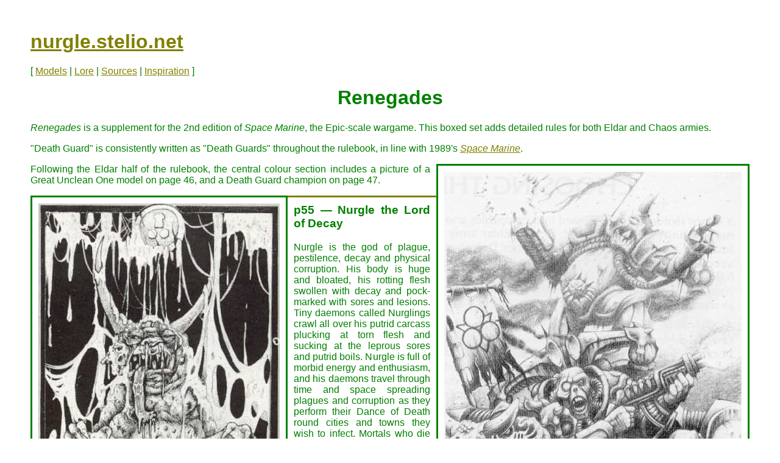

--- FILE ---
content_type: text/html; charset=UTF-8
request_url: https://nurgle.stelio.net/book_Renegades.php
body_size: 7096
content:
<!DOCTYPE HTML PUBLIC "-//W3C//DTD HTML 4.01//EN" "http://www.w3.org/TR/html4/strict.dtd">
<HTML LANG="EN" DIR="LTR"><HEAD><TITLE>Source: Renegades</TITLE>
<META HTTP-EQUIV="Content-Type" CONTENT="text/html;charset=utf-8">
<LINK HREF="favicon.ico" REL="icon" TYPE="image/vnd.microsoft.icon">
<LINK HREF="nurgle.css" REL="stylesheet" TYPE="text/css">
<LINK HREF="tooltipster.css" REL="stylesheet" TYPE="text/css">
<SCRIPT SRC="sorttable.js"></SCRIPT><!-- https://www.kryogenix.org/code/browser/sorttable/ -->
<SCRIPT SRC="jquery.js"></SCRIPT><SCRIPT SRC="tooltipster.js"></SCRIPT><!-- http://iamceege.github.io/tooltipster/ -->
<SCRIPT>$(document).ready(function() { $('.tooltip').tooltipster({ contentAsHTML: true }); });</SCRIPT>
<META NAME="Author" CONTENT="Stelio Passaris">
<META NAME="Copyright" CONTENT="&copy; 2017-2026 Stelio Passaris">
</HEAD><BODY>
<!-- <TABLE STYLE="float:right"><TR><TD>Latest news:<BR><BR><A HREF="news.php">[all news]</A></TD>
<TD><DIV CLASS="Twitter"><A CLASS="twitter-timeline" DATA-WIDTH="400" WIDTH="400" DATA-DNT="true" DATA-THEME="light" DATA-LINK-COLOR="#808000" HREF="https://twitter.com/NurgleStelioNet" DATA-CHROME="noheader nofooter transparent" DATA-TWEET-LIMIT="1" DATA-CARDS="hidden" DATA-CONVERSATION="none">Tweets by NurgleStelioNet</A> <SCRIPT ASYNC SRC="//platform.twitter.com/widgets.js" CHARSET="utf-8"></SCRIPT></DIV></TD></TR></TABLE> -->
<H1 CLASS="Site"><A HREF="http://nurgle.stelio.net">nurgle.stelio.net</A></H1>
<P>[&nbsp;<A HREF="models.php">Models</A> |&nbsp;<A HREF="lore.php">Lore</A> |&nbsp;<A HREF="sources.php">Sources</A> |&nbsp;<A HREF="inspiration.php">Inspiration</A>&nbsp;]

<H1 CLASS="Title">Renegades</H1>
<P><EM>Renegades</EM> is a supplement for the 2nd edition of <EM>Space Marine</EM>, the Epic-scale wargame. This boxed set adds detailed rules for both Eldar and Chaos armies.
<P>&quot;Death Guard&quot; is consistently written as &quot;Death Guards&quot; throughout the rulebook, in line with 1989's <EM><A HREF="book_Epic1.php">Space Marine</A></EM>.
<!-- p51 --><DIV CLASS="Sidebar" STYLE="width:488px"><IMG SRC="images/Renegades_Army.png" ALT="Followers of Nurgle" WIDTH="488" HEIGHT="692"></DIV><P>Following the Eldar half of the rulebook, the central colour section includes a picture of a Great Unclean One model on page 46, and a Death Guard champion on page 47.
<!-- p55 --><DIV CLASS="SidebarL" STYLE="width:396px"><IMG SRC="images/Renegades_Nurgle.png" ALT="Nurgle" WIDTH="396" HEIGHT="536"></DIV><DIV CLASS="Source"><H3>p55 &mdash; Nurgle the Lord of Decay</H3><P>Nurgle is the god of plague, pestilence, decay and physical corruption. His body is huge and bloated, his rotting flesh swollen with decay and pock-marked with sores and lesions. Tiny daemons called Nurglings crawl all over his putrid carcass plucking at torn flesh and sucking at the leprous sores and putrid boils. Nurgle is full of morbid energy and enthusiasm, and his daemons travel through time and space spreading plagues and corruption as they perform their Dance of Death round cities and towns they wish to infect. Mortals who die from Nurgle's plague are never free of their agonies, as their souls are claimed by the plague god and they become new daemon servants in their turn. A mortal so much as touched by a daemon of Nurgle will catch some foul disease, and is doomed from that moment on to die. It is held that a mortal who is dying of sickness can forestall his death by calling upon Nurgle and pledging his soul to the Lord of Decay.
</DIV><TABLE WIDTH="100%"></TABLE><!-- To enforce good paragraph flow given the interaction of images. -->
<!-- p57 --><DIV CLASS="Sidebar" STYLE="width:602px"><IMG SRC="images/WD_198901_GUO.png" ALT="Great Unclean One" WIDTH="602" HEIGHT="550"></DIV><DIV CLASS="Source"><H3>p57 &mdash; Great Unclean One&nbsp;- Greater Daemon of Nurgle</H3><P>Greater Daemons of Nurgle resemble Nurgle himself in appearance and personality. Their bloated bodies ooze with sores and boils, pus and slime dribbles over their leprous skin, and decaying inner organs protrude from tears in their great bellies. Great Unclean Ones treat their followers with a gregarious and even sentimental nature, taking noticeable pride in their slaves' behaviour, diseases and achievements. All Great Unclean Ones seem to have boundless energy and drive, constantly working to extend the process of rot and decay, thoughtless for their own comfort while parts of the galaxy still remain uncorrupted.
<P>A Great Unclean One is constantly accompanied by swarms of tiny Nurglings: miniature images of Nurgle which pop out constantly from pustules on the rotting flanks of the Great Unclean One. They are mischevious little creatures, and when they aren't off spreading boils and diseases they scramble around the body of the Great Unclean One picking at his skin and squabbling for his attention. When confronted by the enemy the Nurglings advance forward in a furious swarm, biting ankles, clawing shins and generally making a nuisance of themselves. Because of the Nurglings' disruptive effect, Great Unclean Ones never count as being outnumbered in close combat, so enemy troops don't receive extra D6s for having extra models in combat.
<P>Great Unclean Ones can also vomit a <EM>Stream of Corruption</EM> over their foes. The daemon's bloated gut haves and contracts and the Great Unclean One spews up a stinking jet of blood, maggots, slime and other putrid foulness which chokes and drowns victims in diseased filth.
<P>A Great Unclean One may vomit a <EM>Stream of Corruption</EM> in the first fire segment of the combat phase. Take the special Stream of Corruption template and place it so that the pointed end touched the base of the Great Unclean One and the broad end lies somewhere in the daemon's front 180&deg; arc. Any model under the template is smothered and destroyed on a D6 roll of 3+. Any model that is affected is killed, and does not get a saving throw. Titans lose one void shield if hit, or take a hit with a -2 save modifier if all their shields are down.
<P><TABLE CLASS="Profile">
<TR><TH CLASS="Left">Troop Type</TH><TH>Move</TH><TH>Saving Throw</TH><TH>CAF</TH><TH>Weapons</TH><TH>Range</TH><TH>Attack Dice</TH><TH>Roll to Hit</TH><TH>Target's Save Mod.</TH><TH>Notes</TH></TR>
<TR><TD CLASS="Left">Great Unclean One</TD><TD>5cm</TD><TD>1+</TD><TD>+7</TD><TD>Stream of Corruption</TD><TD COLSPAN="2">See above</TD><TD>3+</TD><TD>No saving throw</TD><TD>&nbsp;</TD></TR>
</TABLE>
</DIV><DIV CLASS="Source"><H3>p62 &mdash; Mortarion, Daemon Primarch of the Death Guards</H3><P>During the Horus Heresy the Death Guards Space Marines joined the rebel Warmaster Horus and took part in many battles against forces loyal to the Emperor. Mortarion, Primarch of the Death Guards, turned to the worship of Nurgle, Lord of Decay, after the entire Legion became trapped in the warp and was ravaged by plague. Mortarion's fevered ravings were answered by Nurgle who saved the Death Guards and made Mortarion his Champion. Subsequently Mortarion led his Space Marines on a merry dance of destruction over a score of planets. Following the death of Horus and the effective end of the Heresy, Mortarion fled with the rotting remnants of his Space Marines into the Eye of Terror. There he received Nurgle's ultimate reward and rules the Plague Planet as the Daemon Prince Mortarion.
<P>Mortarion is a cowled, skeletal figure wrapped in tattered robes which flap in an ethereal, pestilent breeze. He bears a daemon-etched scythe to reap the souls of the living. In the first fire segment of the combat phase Mortarion can invoke a Plague Wind, the winds around him suddenly rising to a howling blast which echoes with maniacal laughter. Choose any enemy model within 15cm. This model is infected with a deadly rotting disease and must make a saving throw to survive (models which don't normally have a saving throw save against the Plague Wind on a 6+). If the model fails it is destroyed and you can pick aonther model within 15cm of the rotting remains which must also make a saving throw to survive. The Plague Wind will continue to take effect until a model makes a saving throw or the last victim dies with no other models within 15cm.
<P><TABLE CLASS="Profile">
<TR><TH CLASS="Left">Troop Type</TH><TH>Move</TH><TH>Saving Throw</TH><TH>CAF</TH><TH>Weapons</TH><TH>Range</TH><TH>Attack Dice</TH><TH>Roll to Hit</TH><TH>Target's Save Mod.</TH><TH>Notes</TH></TR>
<TR><TD CLASS="Left">Mortarion</TD><TD>10cm</TD><TD>2+</TD><TD>+10</TD><TD>Plague Wind</TD><TD COLSPAN="2">See above</TD><TD>-</TD><TD>-</TD><TD>&nbsp;</TD></TR>
</TABLE>
</DIV><!-- p64 --><DIV CLASS="SidebarL" STYLE="width:427px"><IMG SRC="images/ROC2_Plaguebearer.png" ALT="Plaguebearer" WIDTH="427" HEIGHT="530"></DIV><DIV CLASS="Source"><H3>p64 &mdash; Plaguebearers of Nurgle</H3><P>Plaguebearer daemons are the souls of those who have died victims of Nurgle's greatest contagion&nbsp;- Nurgle's Rot. Nurgle's Rot is an unusual disease in that it affects not only the body but the soul of the victim too. Those infected by the Rot gradually turn into Nurgle's Plaguebearers. These daemons are doomed to the impossible task of keeping account of the innumerable plagues, contagions and infections throughout the universe, counting and recounting in a fruitless attempt to impose order on a meaningless and chaotic existence.
<P>Plaguebearers are surrounded by a huge buzzing <STRONG>cloud of flies</STRONG>. Any enemy unit that is engaged by a unit of Plaguebearers in close combat must take a morale check (even if it is not yet broken) at the start of the close combat segment of the combat phase. If the enemy fails it is forced to go on to fall back orders and so will suffer a -2 penalty to its close assault factor. Even if the unit passes the check it still suffers a -1 close assault factor penalty due to the distracting nature of the flies. The cloud of flies does affect crewed vehicles and Ttans (the flies get in through vision slits and other small openings), but does not affect uncrewed machines such as robots and Eldar Wraithguard.
<P><TABLE CLASS="Profile">
<TR><TH CLASS="Left">Troop Type</TH><TH>Move</TH><TH>Saving Throw</TH><TH>CAF</TH><TH>Weapons</TH><TH>Range</TH><TH>Attack Dice</TH><TH>Roll to Hit</TH><TH>Target's Save Mod.</TH><TH>Notes</TH></TR>
<TR><TD CLASS="Left">Plaguebearer</TD><TD>10cm</TD><TD>4+</TD><TD>+4</TD><TD>None</TD><TD>-</TD><TD>-</TD><TD>-</TD><TD>-</TD><TD>Cloud of flies</TD></TR>
</TABLE>
</DIV><!-- p64 --><DIV CLASS="Sidebar" STYLE="width:475px"><IMG SRC="images/ROC2_Beast.png" ALT="Beast of Nurgle" WIDTH="475" HEIGHT="663"></DIV><DIV CLASS="Source"><H3>p64 &mdash; Beasts of Nurgle</H3><P>Beasts of Nurgle have a fearsome appearance: a slug-like body topped by a fringe of fat, writhing tentacles constantly oozing slimy secretions. This is belied by their apparently friendly and energetic character as they bound from one group of newcomers to the next, excitedly licking at their new friends and leaving little puddles of caustic slime behind them. The touch of the Beast of Nurgle is deadly to mortals, though they do not appreciate this and only register vague disappointment as each new playmate quickly becomes still and boring.
<P>Like Plaguebearers, Beasts of Nurgle are surrounded by a huge buzzing <STRONG>cloud of flies</STRONG>. Anything engaged in close combat with a Beast of Nurgle must take a morale test exactly as noted above in the rules for Plaguebearers.
<P><TABLE CLASS="Profile">
<TR><TH CLASS="Left">Troop Type</TH><TH>Move</TH><TH>Saving Throw</TH><TH>CAF</TH><TH>Weapons</TH><TH>Range</TH><TH>Attack Dice</TH><TH>Roll to Hit</TH><TH>Target's Save Mod.</TH><TH>Notes</TH></TR>
<TR><TD CLASS="Left">Beast of Nurgle</TD><TD>10cm</TD><TD>3+</TD><TD>+5</TD><TD>None</TD><TD>-</TD><TD>-</TD><TD>-</TD><TD>-</TD><TD>Cloud of flies</TD></TR>
</TABLE>
</DIV><P CLASS="Link"><TABLE CLASS="Link"><TR><TD COLSPAN="2" CLASS="Title"><A HREF="sources.php">Sources</A></TD></TR><TR><TD><EM>Warhammer Fantasy</EM></TD><TD><A HREF="book_Compendium3.php">Third Citadel Compendium</A>; <A HREF="book_WFRP1.php">WFRP (1st ed)</A>; <A HREF="book_ROC1.php">RoC: Slaves to Darkness</A>; <A HREF="book_ROC2.php">RoC: The Lost and the Damned</A>; <A HREF="book_WA_BOC.php">Beasts of Chaos</A>; <A HREF="book_Blightwar.php">Blightwar</A>; <A HREF="web_MPw.php">Malign Portents website</A></TD></TR><TR><TD><EM>Man O' War</EM></TD><TD><A HREF="book_PlagueFleet.php">Plague Fleet</A></TD></TR><TR><TD><EM>Mordheim</EM></TD><TD><A HREF="book_EIF.php">Empire in Flames</A></TD></TR><TR><TD><EM>Warhammer 40,000</EM></TD><TD><A HREF="book_WH40k2.php">Warhammer 40,000 (1993)</A>; <A HREF="book_C_C_1996.php">Codex: Chaos (1996)</A>; <A HREF="book_C_CSM_1999.php">Codex: Chaos Space Marines (1999)</A>; <A HREF="book_CA2.php">Chapter Approved 2001</A>; <A HREF="book_C_CSM_2002.php">Codex: Chaos Space Marines (2002)</A>; <A HREF="book_C_EOT.php">Codex: Eye of Terror</A>; <A HREF="book_CA4.php">Chapter Approved 2004</A>; <A HREF="book_IA5.php">Imperial Armour 5</A>; <A HREF="book_C_CSM_2007.php">Codex: Chaos Space Marines (2007)</A>; <A HREF="book_IAApoc_2007.php">Imperial Armour: Apocalypse (2007)</A>; <A HREF="book_C_CD_2008.php">Codex: Chaos Daemons (2008)</A>; <A HREF="book_IA6.php">Imperial Armour 6</A>; <A HREF="book_IA7.php">Imperial Armour 7</A>; <A HREF="book_IAAero.php">Imperial Armour: Aeronautica</A>; <A HREF="book_C_CSM_2012.php">Codex: Chaos Space Marines (2012)</A>; <A HREF="book_C_DA_2013.php">Codex: Dark Angels (2013)</A>; <A HREF="book_C_CD_2013.php">Codex: Chaos Daemons (2013)</A>; <A HREF="book_WH40k_SA.php">Stronghold Assault</A>; <A HREF="book_C_IK_2014.php">Codex: Imperial Knights (2014)</A>; <A HREF="book_DS_Helbrutes.php">Dataslate: Helbrutes</A>; <A HREF="book_C_MT_2014.php">Codex: Militarum Tempestus (2014)</A>; <A HREF="book_IA13.php">Imperial Armour 13</A>; <A HREF="book_C_IK_2015.php">Codex: Imperial Knights (2015)</A>; <A HREF="book_C_CD_2016.php">Codex: Chaos Daemons (2016)</A>; <A HREF="book_C_TL.php">Codex: Traitor Legions</A>; <A HREF="book_WH40k8.php">Warhammer 40,000 (2017)</A>; <A HREF="book_WH40k8_DI.php">Dark Imperium</A>; <A HREF="book_I_C.php">Index: Chaos</A>; <A HREF="book_WH40k8_FS.php">First Strike</A>; <A HREF="book_C_SM_2017.php">Codex: Space Marines (2017)</A>; <A HREF="book_C_CSM_2017.php">Codex: Chaos Space Marines (2017)</A>; <A HREF="book_C_GK_2017.php">Codex: Grey Knights (2017)</A>; <A HREF="book_PlagueBrethren.php">Plague Brethren</A>; <A HREF="book_C_AM_2017.php">Codex: Adeptus Mechanicus (2017)</A>; <A HREF="book_C_CD_2018.php">Codex: Chaos Daemons (2018)</A>; <A HREF="book_C_TE_2018.php">Codex: T'au Empire (2018)</A>; <A HREF="web_TFVw.php">Tales from Vigilus webpages</A></TD></TR><TR><TD><EM>Epic</EM></TD><TD><A HREF="book_AT1.php">Adeptus Titanicus</A>; <A HREF="book_Epic1.php">Space Marine (1st ed)</A>; <A HREF="book_CT.php">Codex Titanicus</A>; <STRONG>Renegades</STRONG>; <A HREF="book_TitanLegions.php">Titan Legions</A>; <A HREF="book_Epic3.php">Epic 40,000</A></TD></TR><TR><TD><EM>Necromunda</EM></TD><TD><A HREF="book_NecOut.php">Outlanders</A></TD></TR><TR><TD><EM>Kill Team</EM></TD><TD><A HREF="book_KT_DS.php">Dolorous Strain</A></TD></TR><TR><TD><EM>Warhammer: The Horus Heresy</EM></TD><TD><A HREF="book_OhmnMat.php">The Burning of Ohmn-Mat</A></TD></TR><TR><TD COLSPAN="2" CLASS="Title"><EM>Periodicals</EM></TD></TR><TR><TD><EM>White Dwarf</EM></TD><TD><A HREF="WD_198810.php">Oct 1988 (#106)</A>; <A HREF="WD_198812.php">Dec 1988 (#108)</A>; <A HREF="WD_198901.php">Jan 1989 (#109)</A>; <A HREF="WD_198905.php">May 1989 (#113)</A>; <A HREF="WD_198906.php">Jun 1989 (#114)</A>; <A HREF="WD_198911.php">Nov 1989 (#119)</A>; <A HREF="WD_199001.php">Jan 1990 (#121)</A>; <A HREF="WD_199002.php">Feb 1990 (#122)</A>; <A HREF="WD_199004.php">Apr 1990 (#124)</A>; <A HREF="WD_199005.php">May 1990 (#125)</A>; <A HREF="WD_199012.php">Dec 1990 (#132)</A>; <A HREF="WD_200201.php">Jan 2002 (#265)</A></TD></TR><TR><TD><EM>Citadel Journal</EM></TD><TD><A HREF="mag_CJ04.php">Jul 1994 (#4)</A>; <A HREF="mag_CJ08.php">Mar 1995 (#8)</A>; <A HREF="mag_CJ09.php">May 1995 (#9)</A>; <A HREF="mag_CJ12.php">Dec 1995 (#12)</A>; <A HREF="mag_CJ17.php">Sep 1996 (#17)</A>; <A HREF="mag_CJ18.php">Nov 1996 (#18)</A>; <A HREF="mag_CJ21.php">Aug 1997 (#21)</A>; <A HREF="mag_CJ25.php">Apr 1998 (#25)</A>; <A HREF="mag_CJ26.php">Jun 1998 (#26)</A>; <A HREF="mag_CJ27.php">Aug 1998 (#27)</A>; <A HREF="mag_CJ28.php">Oct 1998 (#28)</A>; <A HREF="mag_CJ32.php">May 1999 (#32)</A>; <A HREF="mag_CJ48.php">Jan 2002 (#48)</A></TD></TR><TR><TD><EM>Battlefleet Gothic Magazine</EM></TD><TD><A HREF="mag_BFGM12.php">Nov 2002 (#12)</A>; <A HREF="mag_BFGM16.php">Aug 2003 (#16)</A></TD></TR><TR><TD COLSPAN="2" CLASS="Title"><EM>Black Library Novels</EM></TD></TR><TR><TD><EM>Warhammer 40,000</EM></TD><TD><A HREF="novel_Ravenor2.php">Ravenor Returned</A>; <A HREF="novel_HH54.php">HH54: Buried Dagger</A></TD></TR><TR><TD COLSPAN="2" CLASS="Title"><EM>Fantasy Flight Games</EM></TD></TR><TR><TD><EM>Dark Heresy</EM></TD><TD><A HREF="book_DH00.php">Shattered Hope</A>; <A HREF="book_DH01.php">Dark Heresy (1st ed)</A>; <A HREF="book_DH05.php">Disciples of the Dark Gods</A>; <A HREF="book_DH06.php">Creatures Anathema</A>; <A HREF="book_DH10.php">Radical's Handbook</A>; <A HREF="book_DH16.php">Daemon Hunter</A>; <A HREF="book_DH19.php">Dark Heresy (2nd ed)</A>; <A HREF="book_DH20.php">Game Master's Kit (2nd ed)</A>; <A HREF="book_DH22.php">Forgotten Gods</A>; <A HREF="book_DH23.php">Enemies Within</A>; <A HREF="book_DH25.php">Enemies Beyond</A></TD></TR><TR><TD><EM>Rogue Trader</EM></TD><TD><A HREF="book_RT01.php">Rogue Trader</A>; <A HREF="book_RT07.php">Citadel of Skulls</A>; <A HREF="book_RT09.php">Battlefleet Koronus</A>; <A HREF="book_RT11.php">Koronus Bestiary</A>; <A HREF="book_RT13.php">Navis Primer</A>; <A HREF="book_RT14.php">Stars of Inequity</A></TD></TR><TR><TD><EM>Deathwatch</EM></TD><TD><A HREF="book_DW05.php">Mark of the Xenos</A>; <A HREF="book_DW06.php">Achilus Assault</A>; <A HREF="book_DW07.php">First Founding</A>; <A HREF="book_DW08.php">Jericho Reach</A>; <A HREF="book_DW10.php">Rising Tempest</A></TD></TR><TR><TD><EM>Black Crusade</EM></TD><TD><A HREF="book_BC01.php">Black Crusade</A>; <A HREF="book_BC02.php">Game Master's Kit</A>; <A HREF="book_BC03.php">Hand of Corruption</A>; <A HREF="book_BC04.php">Tome of Fate</A>; <A HREF="book_BC05.php">Tome of Blood</A>; <A HREF="book_BC06.php">Tome of Excess</A>; <A HREF="book_BC07.php">Tome of Decay</A></TD></TR><TR><TD><EM>Only War</EM></TD><TD><A HREF="book_IG05.php">Enemies of the Imperium</A></TD></TR></TABLE>
<P CLASS="Footer">dedicated to the Lord of Pestilence <A HREF="index.php"><IMG SRC="dgicon.gif" ALT="Home" WIDTH=19 HEIGHT=18></A></BODY></HTML>

--- FILE ---
content_type: text/css
request_url: https://nurgle.stelio.net/nurgle.css
body_size: 5068
content:
 
BODY { margin: 50px; background-color: white; font-family: "Arial", "MS Arial", sans-serif; font-style: normal; font-variant: normal; font-weight: normal; font-size: medium; color: green }
H1 { margin-top: 50px; text-align: justify; text-decoration: none }
H1.Site { margin-top: 0px }
H1.Title { clear: right; margin-top: 0px; text-align: center }
H2 { margin-top: 30px; text-align: justify; text-decoration: none }
H2.Title { text-align: center }
H3 { margin-top: 0px; text-align: justify; text-decoration: none }
DIV.Twitter { width:400px; height:150px; overflow:hidden }
DIV.Sidebar { float: right; margin-left: 10px; padding: 10px; border: solid medium; background-color: white }
DIV.SidebarL { float: left; margin-right: 10px; padding: 10px; border: solid medium; background-color: white }
DIV.Source { margin: 10px; padding: 10px; border: solid medium olive; background-color: white }
DIV.Float { float: left; padding: 10px }
P { text-align: justify; text-decoration: none }
P.Title { margin-top: 100px; text-align: center; text-decoration: none }
P.Announcement { padding: 10px; border: solid medium ; font-size: larger }
P.Note { padding: 10px; border: solid medium }
P.Centre { text-align: center }
P.Link { margin-top: 50px; text-align: center }
P.Caption { text-align: center; color: olive }
P.Footer { margin-top: 50px; text-align: right; text-decoration: none; font-size: smaller; font-style: italic }
P.Bubonicus { text-align: center; font-style: italic }
TABLE { border-collapse: collapse }
TABLE.Centred { margin-left: auto; margin-right: auto }
TABLE.Profile TH { border: 1px solid green }
TABLE.Profile TD { border: 1px solid green }
TABLE.Link { width: 100% }
TABLE.Link TR { border-bottom: 1px solid green }
TABLE.Link TD.Title { background-color: green; color: white }
TABLE.sortable TH:not(.sorttable_sorted):not(.sorttable_sorted_reverse):not(.sorttable_nosort):after { content: "\25B4\25BE" }
CAPTION { caption-side: top; text-align: center; font-weight: bold; font-size: large; color: white; background-color: green }
TABLE.Names { border-left: 1px solid green; border-right: 1px solid green; border-bottom: 1px solid green }
TABLE.Names TR { border-top: 1px solid green }
TABLE.Names TR.SquadMember { border-top: none }
TABLE.Mid TD { vertical-align: middle }
TR.Overline TD { border-top: 1px solid green }
TH { margin: 0; padding: 5px; text-align: center; vertical-align: top }
TH.Left { text-align: left }
TH.Right { text-align: right }
TH.NoBreak { white-space: nowrap }
TH.Bold { font-weight: bold; font-size: large; color: white; background-color: green }
TD { margin: 0; padding: 5px; text-align: center; vertical-align: top }
TD.Break { font-weight: bold; color: white; background-color: green }
TD.Left { text-align: left }
TD.Justify { text-align: justify }
TD.Middle { vertical-align: middle }
TD.Right { text-align: right }
TD.NoBreak { white-space: nowrap }
TD.Spacer_cell_half { vertical-align: middle; width: 50% }
TD.Spacer_cell_quarter { vertical-align: middle; width: 25% }
TD.Spacer_cell_fifth { vertical-align: middle; width: 20% }
TD.Spacer_cell_eighth { vertical-align: middle; width: 12.5% }
TD.bN { border-top: 1px solid green }
TD.bW { border-left: 1px solid green }
TD.bE { border-right: 1px solid green }
TD.bS { border-bottom: 1px solid green }
TD.Red { background-color: #FF9FBF }
TD.Orange { background-color: #E9BFBF }
TD.Yellow { background-color: #D4DFBF }
TD.Green { background-color: #BFFFBF }
TD.Gold { background-color: #FFD700 }
TD.Silver { background-color: #C0C0C0 }
TD.Bronze { background-color: #CD7F32 }
A { color: olive; text-decoration: underline }
A.Lexicanum { color: lime; text-decoration: none }
TABLE.Link TD.Title A { color: yellow; text-decoration: underline }
TABLE.Toggle TH A { color: white; text-decoration: none }
IMG { border: none }
LI { margin-top: 10px; margin-bottom: 10px }
LI.NoLink { background-color: silver }
BLOCKQUOTE { padding: 5px 10px; color: white; background-color: olive }
SUP { font-size: smaller }
SUB { font-size: smaller }
DT { font-weight: bolder }
SPAN.Keyword { font-weight: bolder; font-variant: small-caps }
SPAN.Warning { font-weight: bolder; color: red }

.Dropbtn { background-color: olive; color: white; padding: 16px; font-size: 16px; border: none; margin-left: 16px; cursor: pointer }
.Dropbtn:hover, .Dropbtn:focus { background-color: green }
#filter_input { box-sizing: border-box; background-image: url('searchicon.png'); background-position: 14px 12px; background-repeat: no-repeat; font-size: 16px; padding: 14px 20px 12px 45px; border: none; border-bottom: 1px solid #DDD }
#filter_input:focus {outline: 3px solid #DDD }
.Dropdown { position: relative; display: inline-block; float: right }
.Dropdown-content { display: none; position: absolute; background-color: #F6F6F6; min-width: 230px; overflow: auto; border: 1px solid #DDD; right: 0; z-index: 1 }
.Dropdown-content A { color: black; padding: 12px 16px; text-decoration: none; display: block }
.Dropdown A:hover { background-color: #DDD }
.Show { display: block }
.Hide { display: none }
